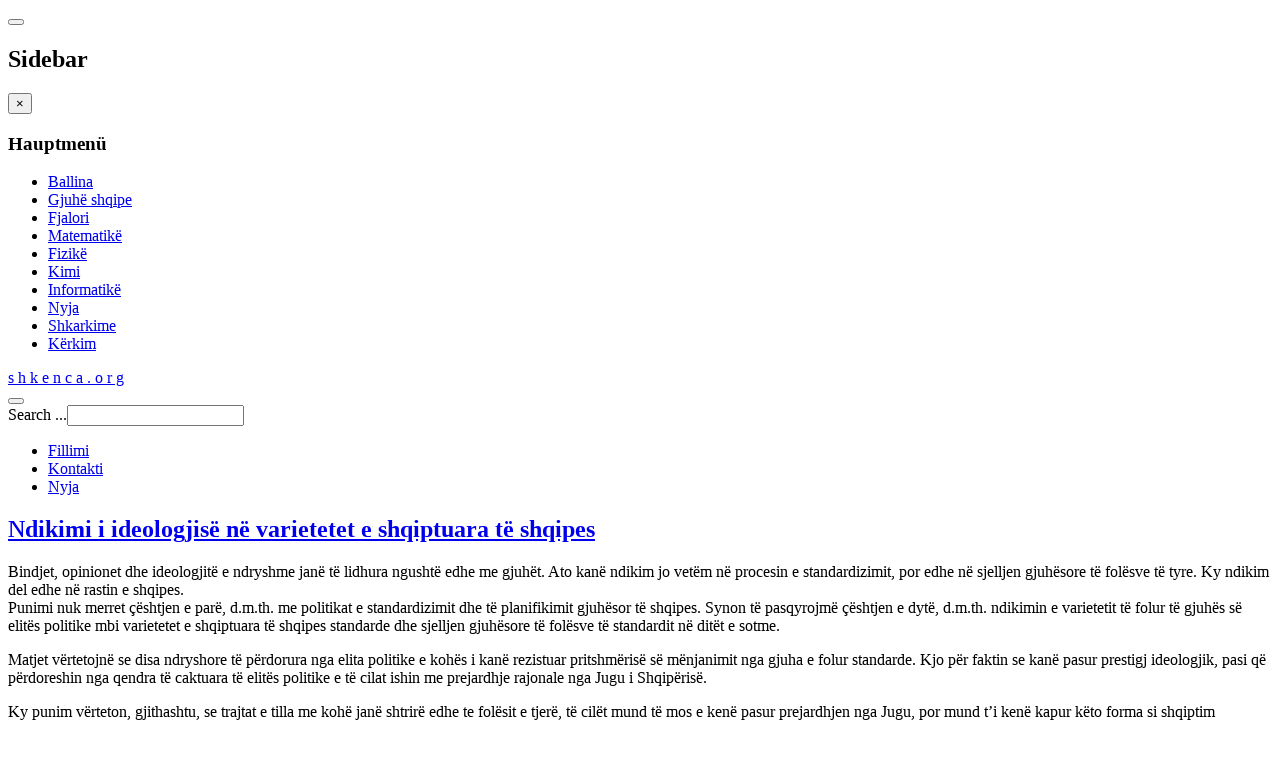

--- FILE ---
content_type: text/html; charset=utf-8
request_url: https://shkenca.org/index.php/gjuhe-shqipe/27-pragmatike/126-ndikimi-i-ideologjise-ne-varietetet-e-shqiptuara-te-shqipes
body_size: 7262
content:

<!DOCTYPE html>
<html lang="en-gb" dir="ltr"
	  class='com_content view-article itemid-125 j31 mm-hover '>

<head>
	<base href="https://shkenca.org/index.php/gjuhe-shqipe/27-pragmatike/126-ndikimi-i-ideologjise-ne-varietetet-e-shqiptuara-te-shqipes" />
	<meta http-equiv="content-type" content="text/html; charset=utf-8" />
	<meta name="author" content="Super User" />
	<meta name="generator" content="Joomla! - Open Source Content Management" />
	<title>Ndikimi i ideologjisë në varietetet e shqiptuara të shqipes</title>
	<link href="/templates/purity_iii/favicon.ico" rel="shortcut icon" type="image/vnd.microsoft.icon" />
	<link href="/templates/purity_iii/local/css/bootstrap.css" rel="stylesheet" type="text/css" />
	<link href="/templates/system/css/system.css" rel="stylesheet" type="text/css" />
	<link href="/templates/purity_iii/local/css/template.css" rel="stylesheet" type="text/css" />
	<link href="/templates/purity_iii/local/css/megamenu.css" rel="stylesheet" type="text/css" />
	<link href="/templates/purity_iii/local/css/off-canvas.css" rel="stylesheet" type="text/css" />
	<link href="/templates/purity_iii/fonts/font-awesome/css/font-awesome.min.css" rel="stylesheet" type="text/css" />
	<link href="/templates/purity_iii/local/css/layouts/porfolio.css" rel="stylesheet" type="text/css" />
	<style type="text/css">
</style>
	<script type="application/json" class="joomla-script-options new">{"csrf.token":"646a80268cfc278eca07347684cc7eaf","system.paths":{"root":"","base":""}}</script>
	<script src="/media/jui/js/jquery.min.js?a8fc5be6ada5ec77d0175427bc7849f8" type="text/javascript"></script>
	<script src="/media/jui/js/jquery-noconflict.js?a8fc5be6ada5ec77d0175427bc7849f8" type="text/javascript"></script>
	<script src="/media/jui/js/jquery-migrate.min.js?a8fc5be6ada5ec77d0175427bc7849f8" type="text/javascript"></script>
	<script src="/media/system/js/caption.js?a8fc5be6ada5ec77d0175427bc7849f8" type="text/javascript"></script>
	<script src="/plugins/system/t3/base-bs3/bootstrap/js/bootstrap.js?a8fc5be6ada5ec77d0175427bc7849f8" type="text/javascript"></script>
	<script src="/media/system/js/core.js?a8fc5be6ada5ec77d0175427bc7849f8" type="text/javascript"></script>
	<script src="/plugins/system/t3/base-bs3/js/jquery.tap.min.js" type="text/javascript"></script>
	<script src="/plugins/system/t3/base-bs3/js/off-canvas.js" type="text/javascript"></script>
	<script src="/plugins/system/t3/base-bs3/js/script.js" type="text/javascript"></script>
	<script src="/plugins/system/t3/base-bs3/js/menu.js" type="text/javascript"></script>
	<script src="/templates/purity_iii/js/script.js" type="text/javascript"></script>
	<script src="/plugins/system/t3/base-bs3/js/nav-collapse.js" type="text/javascript"></script>
	<script type="text/javascript">
jQuery(window).on('load',  function() {
				new JCaption('img.caption');
			});jQuery(function($){ initTooltips(); $("body").on("subform-row-add", initTooltips); function initTooltips (event, container) { container = container || document;$(container).find(".hasTooltip").tooltip({"html": true,"container": "body"});} });
	</script>

	
<!-- META FOR IOS & HANDHELD -->
	<meta name="viewport" content="width=device-width, initial-scale=1.0, maximum-scale=1.0, user-scalable=no"/>
	<style type="text/stylesheet">
		@-webkit-viewport   { width: device-width; }
		@-moz-viewport      { width: device-width; }
		@-ms-viewport       { width: device-width; }
		@-o-viewport        { width: device-width; }
		@viewport           { width: device-width; }
	</style>
	<script type="text/javascript">
		//<![CDATA[
		if (navigator.userAgent.match(/IEMobile\/10\.0/)) {
			var msViewportStyle = document.createElement("style");
			msViewportStyle.appendChild(
				document.createTextNode("@-ms-viewport{width:auto!important}")
			);
			document.getElementsByTagName("head")[0].appendChild(msViewportStyle);
		}
		//]]>
	</script>
<meta name="HandheldFriendly" content="true"/>
<meta name="apple-mobile-web-app-capable" content="YES"/>
<!-- //META FOR IOS & HANDHELD -->




<!-- Le HTML5 shim and media query for IE8 support -->
<!--[if lt IE 9]>
<script src="//html5shim.googlecode.com/svn/trunk/html5.js"></script>
<script type="text/javascript" src="/plugins/system/t3/base-bs3/js/respond.min.js"></script>
<![endif]-->

<!-- You can add Google Analytics here or use T3 Injection feature -->

<!--[if lt IE 9]>
<link rel="stylesheet" href="/templates/purity_iii/css/ie8.css" type="text/css" />
<![endif]-->
	</head>

<body>

<div class="t3-wrapper porfolio"> <!-- Need this wrapper for off-canvas menu. Remove if you don't use of-canvas -->

	
<!-- MAIN NAVIGATION -->
<header id="t3-mainnav" class="wrap navbar navbar-default navbar-fixed-top t3-mainnav">

	<!-- OFF-CANVAS -->
			
<button class="btn btn-default off-canvas-toggle " type="button" data-pos="left" data-nav="#t3-off-canvas" data-effect="off-canvas-effect-4">
  <i class="fa fa-bars"></i>
</button>

<!-- OFF-CANVAS SIDEBAR -->
<div id="t3-off-canvas" class="t3-off-canvas ">

  <div class="t3-off-canvas-header">
    <h2 class="t3-off-canvas-header-title">Sidebar</h2>
    <button type="button" class="close" data-dismiss="modal" aria-hidden="true">&times;</button>
  </div>

  <div class="t3-off-canvas-body">
    <div class="t3-module module " id="Mod94"><div class="module-inner"><h3 class="module-title "><span>Hauptmenü</span></h3><div class="module-ct"><ul class="nav menu mod-list">
<li class="item-101 default"><a href="/index.php" >Ballina</a></li><li class="item-125 current active"><a href="/index.php/gjuhe-shqipe" >Gjuhë shqipe</a></li><li class="item-133"><a href="/index.php/fjalori" >Fjalori</a></li><li class="item-126"><a href="/index.php/matematike" >Matematikë</a></li><li class="item-127"><a href="/index.php/fizike" >Fizikë</a></li><li class="item-113"><a href="/index.php/kimi" >Kimi</a></li><li class="item-128"><a href="/index.php/informatike" >Informatikë</a></li><li class="item-130"><a href="/index.php/nyja" >Nyja</a></li><li class="item-131"><a href="/index.php/shkarkime" >Shkarkime</a></li><li class="item-132"><a href="/index.php/kerkim" >Kërkim</a></li></ul>
</div></div></div>
  </div>

</div>
<!-- //OFF-CANVAS SIDEBAR -->

		<!-- //OFF-CANVAS -->

	<div class="container">

		<!-- NAVBAR HEADER -->
		<div class="navbar-header">

			<!-- LOGO -->
			<div class="logo logo-text">
				<div class="logo-text">
					<a href="/" title="s h k e n c a . o r g">
						
												
						<span>s h k e n c a . o r g</span>
					</a>
				</div>
			</div>
			<!-- //LOGO -->

											<button type="button" class="navbar-toggle" data-toggle="collapse" data-target=".t3-navbar-collapse">
					<i class="fa fa-bars"></i>
				</button>
			
	    	    <!-- HEAD SEARCH -->
	    <div class="head-search">     
	      <form class="form-search" action="/index.php/gjuhe-shqipe" method="post">
	<div class="search">
		<label for="mod-search-searchword">Search ...</label><i class="fa fa-search"></i><input name="searchword" id="mod-search-searchword" maxlength="200"  class="form-control " type="text" size="20" />	<input type="hidden" name="task" value="search" />
	<input type="hidden" name="option" value="com_search" />
	<input type="hidden" name="Itemid" value="125" />
	</div>
</form>

	    </div>
	    <!-- //HEAD SEARCH -->
	    
		</div>
		<!-- //NAVBAR HEADER -->

		<!-- NAVBAR MAIN -->
				<nav class="t3-navbar-collapse navbar-collapse collapse"></nav>
		
		<nav class="t3-navbar navbar-collapse collapse">
			<div  class="t3-megamenu"  data-responsive="true">
<ul itemscope itemtype="http://www.schema.org/SiteNavigationElement" class="nav navbar-nav level0">
<li itemprop='name'  data-id="134" data-level="1">
<a itemprop='url' class=""  href="/index.php/fillimi"   data-target="#">Fillimi </a>

</li>
<li itemprop='name'  data-id="135" data-level="1">
<a itemprop='url' class=""  href="/index.php/kontakti"   data-target="#">Kontakti </a>

</li>
<li itemprop='name'  data-id="136" data-level="1">
<a itemprop='url' class=""  href="/index.php/nyjat"   data-target="#">Nyja </a>

</li>
</ul>
</div>

		</nav>
    <!-- //NAVBAR MAIN -->

	</div>
</header>
<!-- //MAIN NAVIGATION -->






	

<div id="t3-mainbody" class="container t3-mainbody">
	<div class="row">

		<!-- MAIN CONTENT -->
		<div id="t3-content" class="t3-content col-xs-12">
						<div id="system-message-container">
	</div>

						<div class="item-page clearfix">


<!-- Article -->
<article>
	<meta itemprop="inLanguage" content="en-GB" />
	<meta itemprop="url" content="/index.php/gjuhe-shqipe/27-pragmatike/126-ndikimi-i-ideologjise-ne-varietetet-e-shqiptuara-te-shqipes" />

      
<header class="article-header clearfix">
	<h1 class="article-title" itemprop="headline">
					<a href="/index.php/gjuhe-shqipe/27-pragmatike/126-ndikimi-i-ideologjise-ne-varietetet-e-shqiptuara-te-shqipes" itemprop="url" title="Ndikimi i ideologjisë në varietetet e shqiptuara të shqipes">
				Ndikimi i ideologjisë në varietetet e shqiptuara të shqipes</a>
			</h1>

			</header>
    
    
  <!-- Aside -->
    <!-- //Aside -->

  
  
  
	
  
	
	<section class="article-content clearfix">
		<p>Bindjet, opinionet dhe ideologjitë e ndryshme janë të lidhura ngushtë edhe me gjuhët. Ato kanë ndikim jo vetëm në procesin e standardizimit, por edhe në sjelljen gjuhësore të folësve të tyre. Ky ndikim del edhe në rastin e shqipes. <br />Punimi nuk merret çështjen e parë, d.m.th. me politikat e standardizimit dhe të planifikimit gjuhësor të shqipes. Synon të pasqyrojmë çështjen e dytë, d.m.th. ndikimin e varietetit të folur të gjuhës së elitës politike mbi varietetet e shqiptuara të shqipes standarde dhe sjelljen gjuhësore të folësve të standardit në ditët e sotme.</p>
 
<p>Matjet vërtetojnë se disa ndryshore të përdorura nga elita politike e kohës i kanë rezistuar pritshmërisë së mënjanimit nga gjuha e folur standarde. Kjo për faktin se kanë pasur prestigj ideologjik, pasi që përdoreshin nga qendra të caktuara të elitës politike e të cilat ishin me prejardhje rajonale nga Jugu i Shqipërisë.</p>
<p>Ky punim vërteton, gjithashtu, se trajtat e tilla me kohë janë shtrirë edhe te folësit e tjerë, të cilët mund të mos e kenë pasur prejardhjen nga Jugu, por mund t’i kenë kapur këto forma si shqiptim prestigjioz, gjithnjë duke imituar varietetin e gjuhës së folur të elitës politike.</p>
<p>Fjalë kyçe: Ideologji, elitë politike, gjuhë standarde, gjuhë dialektore, varietete shqiptimore, tinguj, nyjëtim dialektor, nyjëtim prestigjioz.</p>
<p><a href="http://www.shkenca.org/pdf/gjuhe/ndikimi_i_ideologjise_ne_varietete.pdf" target="_blank" rel="alternate">Lexo shkrimin e plotë në PDF (169 KB) ...</a></p>	</section>
  
  <!-- footer -->
    <!-- //footer -->

	
	
	</article>
<!-- //Article -->


</div>
		</div>
		<!-- //MAIN CONTENT -->

	</div>
</div> 


	
<!-- BACK TOP TOP BUTTON -->
<div id="back-to-top" data-spy="affix" data-offset-top="300" class="back-to-top hidden-xs hidden-sm affix-top">
  <button class="btn btn-primary" title="Back to Top"><i class="fa fa-caret-up"></i></button>
</div>
<script type="text/javascript">
(function($) {
	// Back to top
	$('#back-to-top').on('click', function(){
		$("html, body").animate({scrollTop: 0}, 500);
		return false;
	});
    $(window).load(function(){
        // hide button to top if the document height not greater than window height*2;using window load for more accurate calculate.    
        if ((parseInt($(window).height())*2)>(parseInt($(document).height()))) {
            $('#back-to-top').hide();
        } 
    });
})(jQuery);
</script>
<!-- BACK TO TOP BUTTON -->

<!-- FOOTER -->
<footer id="t3-footer" class="wrap t3-footer">

			<!-- FOOTER SPOTLIGHT -->
		<div class="container hidden-xs">
				<!-- SPOTLIGHT -->
	<div class="t3-spotlight t3-footer-sl  row">
					<div class=" col-lg-4 col-md-4 col-sm-4 col-xs-6">
								<div class="t3-module module " id="Mod122"><div class="module-inner"><h3 class="module-title "><span>Artikuj të rinj </span></h3><div class="module-ct"><ul class="latestnews mod-list">
	<li itemscope itemtype="https://schema.org/Article">
		<a href="/index.php/gjuhe-shqipe/27-pragmatike/126-ndikimi-i-ideologjise-ne-varietetet-e-shqiptuara-te-shqipes" itemprop="url">
			<span itemprop="name">
				Ndikimi i ideologjisë në varietetet e shqiptuara të shqipes			</span>
		</a>
	</li>
	<li itemscope itemtype="https://schema.org/Article">
		<a href="/index.php/gjuhe-shqipe/27-pragmatike/124-si-u-be-kosova-kosovo" itemprop="url">
			<span itemprop="name">
				Si u bë Kosova "Kosovo"? 			</span>
		</a>
	</li>
	<li itemscope itemtype="https://schema.org/Article">
		<a href="/index.php/gjuhe-shqipe/27-pragmatike/123-shqipja-e-folur-40-vjet-pas-standardizimit-te-gjuhes" itemprop="url">
			<span itemprop="name">
				Shqipja e folur 40 vjet pas standardizimit të gjuhës 			</span>
		</a>
	</li>
	<li itemscope itemtype="https://schema.org/Article">
		<a href="/index.php/gjuhe-shqipe/27-pragmatike/122-shqipfoles-apo-shqiptar" itemprop="url">
			<span itemprop="name">
				Shqipfolës apo shqiptar? 			</span>
		</a>
	</li>
	<li itemscope itemtype="https://schema.org/Article">
		<a href="/index.php/gjuhe-shqipe/27-pragmatike/121-sa-po-i-kushtojme-kujdes-pastertise-se-gjuhes-shqipe" itemprop="url">
			<span itemprop="name">
				Sa po i kushtojmë kujdes pastërtisë së gjuhës shqipe?			</span>
		</a>
	</li>
</ul>
</div></div></div><div class="t3-module module " id="Mod128"><div class="module-inner"><h3 class="module-title "><span>Sintaksë </span></h3><div class="module-ct"><ul class="latestnews mod-list">
	<li itemscope itemtype="https://schema.org/Article">
		<a href="/index.php/gjuhe-shqipe/29-sintakse/48-togfjaleshi-dhe-sintagma" itemprop="url">
			<span itemprop="name">
				Togfjalëshi dhe sintagma			</span>
		</a>
	</li>
	<li itemscope itemtype="https://schema.org/Article">
		<a href="/index.php/gjuhe-shqipe/29-sintakse/47-ceshtje-te-trajtimit-te-kallezuesit" itemprop="url">
			<span itemprop="name">
				Çështje të trajtimit të kallëzuesit			</span>
		</a>
	</li>
	<li itemscope itemtype="https://schema.org/Article">
		<a href="/index.php/gjuhe-shqipe/29-sintakse/46-reksioni-dhe-valenca-foljore" itemprop="url">
			<span itemprop="name">
				Reksioni dhe valenca foljore			</span>
		</a>
	</li>
	<li itemscope itemtype="https://schema.org/Article">
		<a href="/index.php/gjuhe-shqipe/29-sintakse/45-funksioni-i-disa-fjalezave-ne-njesi-sintaksore" itemprop="url">
			<span itemprop="name">
				Funksioni i disa fjalëzave në njësi sintaksore			</span>
		</a>
	</li>
	<li itemscope itemtype="https://schema.org/Article">
		<a href="/index.php/gjuhe-shqipe/29-sintakse/44-kontributi-i-selman-rizes-ne-fushen-e-gramatikes-kontrastive" itemprop="url">
			<span itemprop="name">
				Kontributi i Selman Rizës në fushën e gramatikës kontrastive			</span>
		</a>
	</li>
</ul>
</div></div></div><div class="t3-module module " id="Mod131"><div class="module-inner"><h3 class="module-title "><span>Morfologji </span></h3><div class="module-ct"><ul class="category-module">
			<li>
							<a class="mod-articles-category-title " href="/index.php/gjuhe-shqipe/26-morfologji/110-ceshtje-te-klasifikimit-te-ndajfoljeve">
				Çështje të klasifikimit të ndajfoljeve 				</a>
			
			
			
			
			
					</li>
	</ul>
</div></div></div><div class="t3-module module " id="Mod133"><div class="module-inner"><h3 class="module-title "><span>Semantikë</span></h3><div class="module-ct"><ul class="category-module">
			<li>
							<a class="mod-articles-category-title " href="/index.php/gjuhe-shqipe/28-semantike/111-nocioni-i-zberthimit-semantik-te-fjalive">
				Nocioni i zbërthimit semantik të fjalive 				</a>
			
			
			
			
			
					</li>
	</ul>
</div></div></div>
							</div>
					<div class=" col-lg-4 col-md-4 col-sm-4 col-xs-6">
								<div class="t3-module module " id="Mod110"><div class="module-inner"><h3 class="module-title "><span>Më të lexuarat </span></h3><div class="module-ct"><ul class="mostread mod-list">
	<li itemscope itemtype="https://schema.org/Article">
		<a href="/index.php/fjalori" itemprop="url">
			<span itemprop="name">
				Fjalori i gjuhës së sotme shqipe (Online) 			</span>
		</a>
	</li>
	<li itemscope itemtype="https://schema.org/Article">
		<a href="/index.php/gjuhe-shqipe/18-drejtshkrimi/51-drejtshkrimi-i-gjuhes-shqipe" itemprop="url">
			<span itemprop="name">
				Drejtshkrimi i gjuhës shqipe			</span>
		</a>
	</li>
	<li itemscope itemtype="https://schema.org/Article">
		<a href="/index.php/fizike/33-astronomi/32-origjina-e-botes" itemprop="url">
			<span itemprop="name">
				Origjina e botës 			</span>
		</a>
	</li>
	<li itemscope itemtype="https://schema.org/Article">
		<a href="/index.php/gjuhe-shqipe/2-uncategorised/125-faktorizimi-i-hapesires-manifeste" itemprop="url">
			<span itemprop="name">
				Faktorizimi i hapësirës manifeste 			</span>
		</a>
	</li>
	<li itemscope itemtype="https://schema.org/Article">
		<a href="/index.php/informatike/43-softuere/24-instalimi-i-fjalorit-drejtshkrimor-te-gjuhes-shqipe-per-programin-opera-11" itemprop="url">
			<span itemprop="name">
				Instalimi i Fjalorit drejtshkrimor të gjuhës shqipe për programin Opera 11			</span>
		</a>
	</li>
</ul>
</div></div></div><div class="t3-module module " id="Mod119"><div class="module-inner"><h3 class="module-title "><span>Albanologë të njohur </span></h3><div class="module-ct"><ul class="mostread mod-list">
	<li itemscope itemtype="https://schema.org/Article">
		<a href="/index.php/gjuhe-shqipe/15-albanologe-te-njohur/16-holger-pedersen-i-1867-1953" itemprop="url">
			<span itemprop="name">
				Holger Pedersen-i (1867-1953)			</span>
		</a>
	</li>
	<li itemscope itemtype="https://schema.org/Article">
		<a href="/index.php/gjuhe-shqipe/15-albanologe-te-njohur/65-gustav-meyer-gustav-majer-i-1850-1900" itemprop="url">
			<span itemprop="name">
				Gustav Meyer (Gustav Majer-i) (1850-1900)			</span>
		</a>
	</li>
	<li itemscope itemtype="https://schema.org/Article">
		<a href="/index.php/gjuhe-shqipe/15-albanologe-te-njohur/71-eqrem-cabej-1908-1980" itemprop="url">
			<span itemprop="name">
				Eqrem Çabej (1908 - 1980) 			</span>
		</a>
	</li>
	<li itemscope itemtype="https://schema.org/Article">
		<a href="/index.php/gjuhe-shqipe/15-albanologe-te-njohur/64-milan-shuflaj-1879-1931" itemprop="url">
			<span itemprop="name">
				Milan Shuflaj (1879-1931)			</span>
		</a>
	</li>
	<li itemscope itemtype="https://schema.org/Article">
		<a href="/index.php/gjuhe-shqipe/15-albanologe-te-njohur/67-robert-elsie" itemprop="url">
			<span itemprop="name">
				Robert Elsie			</span>
		</a>
	</li>
</ul>
</div></div></div><div class="t3-module module " id="Mod126"><div class="module-inner"><h3 class="module-title "><span>Gjuhësi kompjuterike </span></h3><div class="module-ct"><ul class="latestnews mod-list">
	<li itemscope itemtype="https://schema.org/Article">
		<a href="/index.php/gjuhe-shqipe/23-gjuhesi-kompjuterike/88-sa-terma-permban-fgjssh-i-vitit-1980-dhe-cila-eshte-struktura-e-tyre" itemprop="url">
			<span itemprop="name">
				Sa terma përmban FGJSSH i vitit 1980 dhe cila është struktura e tyre ? 			</span>
		</a>
	</li>
	<li itemscope itemtype="https://schema.org/Article">
		<a href="/index.php/gjuhe-shqipe/23-gjuhesi-kompjuterike/87-perfshirja-e-fjaleve-emertuese-ne-fgjssh" itemprop="url">
			<span itemprop="name">
				Përfshirja e fjalëve emërtuese në FGJSSH			</span>
		</a>
	</li>
	<li itemscope itemtype="https://schema.org/Article">
		<a href="/index.php/gjuhe-shqipe/23-gjuhesi-kompjuterike/86-homonimet-ne-fgjssh" itemprop="url">
			<span itemprop="name">
				Homonimet në FGJSSH 			</span>
		</a>
	</li>
	<li itemscope itemtype="https://schema.org/Article">
		<a href="/index.php/gjuhe-shqipe/23-gjuhesi-kompjuterike/85-gjuha-dhe-kompjuteri" itemprop="url">
			<span itemprop="name">
				Gjuha dhe kompjuteri			</span>
		</a>
	</li>
	<li itemscope itemtype="https://schema.org/Article">
		<a href="/index.php/gjuhe-shqipe/23-gjuhesi-kompjuterike/84-fjalet-me-kuptim-te-figurshem-ne-fgjssh-te-vitit-1980" itemprop="url">
			<span itemprop="name">
				Fjalët me kuptim të figurshëm në FGJSSH të vitit 1980			</span>
		</a>
	</li>
</ul>
</div></div></div><div class="t3-module module " id="Mod127"><div class="module-inner"><h3 class="module-title "><span>Leksikologji </span></h3><div class="module-ct"><ul class="latestnews mod-list">
	<li itemscope itemtype="https://schema.org/Article">
		<a href="/index.php/fjalori" itemprop="url">
			<span itemprop="name">
				Fjalori i gjuhës së sotme shqipe (Online) 			</span>
		</a>
	</li>
	<li itemscope itemtype="https://schema.org/Article">
		<a href="/index.php/gjuhe-shqipe/25-leksikologji/108-struktura-gramatikore-e-fjaleve-me-vize-lidhese-ne-fjalorin-e-gjuhes-se-sotme-shqipe" itemprop="url">
			<span itemprop="name">
				Struktura gramatikore e fjalëve me vizë lidhëse në Fjalorin e gjuhës së sotme shqipe 			</span>
		</a>
	</li>
	<li itemscope itemtype="https://schema.org/Article">
		<a href="/index.php/gjuhe-shqipe/25-leksikologji/107-shkurtesat-ne-fjalorin-e-gjuhes-se-sotme-shqipe-te-vitit-1980" itemprop="url">
			<span itemprop="name">
				Shkurtesat në Fjalorin e gjuhës së sotme shqipe të vitit 1980 			</span>
		</a>
	</li>
	<li itemscope itemtype="https://schema.org/Article">
		<a href="/index.php/gjuhe-shqipe/25-leksikologji/105-lokucionet-foljore-ne-fjalorin-e-frang-bardhit" itemprop="url">
			<span itemprop="name">
				Lokucionet foljore në Fjalorin e Frang Bardhit 			</span>
		</a>
	</li>
	<li itemscope itemtype="https://schema.org/Article">
		<a href="/index.php/gjuhe-shqipe/25-leksikologji/104-lokucionet-foljore-dhe-njesite-frazeologjike-foljore" itemprop="url">
			<span itemprop="name">
				Lokucionet foljore dhe njësitë frazeologjike foljore 			</span>
		</a>
	</li>
</ul>
</div></div></div>
							</div>
					<div class=" col-lg-4 col-md-4 col-sm-4 col-xs-12">
								<div class="t3-module module " id="Mod125"><div class="module-inner"><h3 class="module-title "><span>Pragmatikë </span></h3><div class="module-ct"><ul class="latestnews mod-list">
	<li itemscope itemtype="https://schema.org/Article">
		<a href="/index.php/gjuhe-shqipe/27-pragmatike/126-ndikimi-i-ideologjise-ne-varietetet-e-shqiptuara-te-shqipes" itemprop="url">
			<span itemprop="name">
				Ndikimi i ideologjisë në varietetet e shqiptuara të shqipes			</span>
		</a>
	</li>
	<li itemscope itemtype="https://schema.org/Article">
		<a href="/index.php/gjuhe-shqipe/27-pragmatike/124-si-u-be-kosova-kosovo" itemprop="url">
			<span itemprop="name">
				Si u bë Kosova "Kosovo"? 			</span>
		</a>
	</li>
	<li itemscope itemtype="https://schema.org/Article">
		<a href="/index.php/gjuhe-shqipe/27-pragmatike/123-shqipja-e-folur-40-vjet-pas-standardizimit-te-gjuhes" itemprop="url">
			<span itemprop="name">
				Shqipja e folur 40 vjet pas standardizimit të gjuhës 			</span>
		</a>
	</li>
	<li itemscope itemtype="https://schema.org/Article">
		<a href="/index.php/gjuhe-shqipe/27-pragmatike/122-shqipfoles-apo-shqiptar" itemprop="url">
			<span itemprop="name">
				Shqipfolës apo shqiptar? 			</span>
		</a>
	</li>
	<li itemscope itemtype="https://schema.org/Article">
		<a href="/index.php/gjuhe-shqipe/27-pragmatike/121-sa-po-i-kushtojme-kujdes-pastertise-se-gjuhes-shqipe" itemprop="url">
			<span itemprop="name">
				Sa po i kushtojmë kujdes pastërtisë së gjuhës shqipe?			</span>
		</a>
	</li>
</ul>
</div></div></div><div class="t3-module module " id="Mod130"><div class="module-inner"><h3 class="module-title "><span>Ballkanologji </span></h3><div class="module-ct"><ul class="category-module">
			<li>
							<a class="mod-articles-category-title " href="/index.php/gjuhe-shqipe/17-ballkanologji/75-mbi-nje-studim-te-vjeter-me-vlere-ballkanologjike">
				Mbi një studim të vjetër me vlerë ballkanologjike				</a>
			
			
			
			
			
					</li>
	</ul>
</div></div></div><div class="t3-module module " id="Mod135"><div class="module-inner"><h3 class="module-title "><span>Analizë tekstore</span></h3><div class="module-ct"><ul class="latestnews mod-list">
	<li itemscope itemtype="https://schema.org/Article">
		<a href="/index.php/gjuhe-shqipe/16-analize-tekstore/74-teksti-dhe-konteksti-ne-gjuhen-e-vepres-se-ernest-koliqit" itemprop="url">
			<span itemprop="name">
				Teksti dhe konteksti në gjuhën e veprës së Ernest Koliqit 			</span>
		</a>
	</li>
	<li itemscope itemtype="https://schema.org/Article">
		<a href="/index.php/gjuhe-shqipe/16-analize-tekstore/73-fjalet-dhe-shprehjet-me-te-shpeshta-ne-vepren-e-kadarese" itemprop="url">
			<span itemprop="name">
				Fjalët dhe shprehjet më të shpeshta në veprën e Kadaresë 			</span>
		</a>
	</li>
	<li itemscope itemtype="https://schema.org/Article">
		<a href="/index.php/gjuhe-shqipe/16-analize-tekstore/72-bekim-fehmiu-ne-veten-e-pare-veshtrim-gjuhesor-i-librit-e-shkelqyeshme-dhe-e-tmerrshme" itemprop="url">
			<span itemprop="name">
				Bekim Fehmiu në vetën e parë - vështrim gjuhësor i librit "E shkëlqyeshme dhe e tmerrshme" 			</span>
		</a>
	</li>
</ul>
</div></div></div><div class="t3-module module " id="Mod136"><div class="module-inner"><h3 class="module-title "><span>Fjalëformim</span></h3><div class="module-ct"><ul class="latestnews mod-list">
	<li itemscope itemtype="https://schema.org/Article">
		<a href="/index.php/gjuhe-shqipe/19-fjaleformim/79-konversioni-ne-fjalorin-e-gjuhes-se-sotme-shqipe" itemprop="url">
			<span itemprop="name">
				Konversioni në Fjalorin e gjuhës së sotme shqipe 			</span>
		</a>
	</li>
	<li itemscope itemtype="https://schema.org/Article">
		<a href="/index.php/gjuhe-shqipe/19-fjaleformim/78-emrat-permbledhes-ne-fjalorin-e-gjuhes-se-sotme-shqipe-1980" itemprop="url">
			<span itemprop="name">
				Emrat përmbledhës në Fjalorin e gjuhës së sotme shqipe (1980) 			</span>
		</a>
	</li>
	<li itemscope itemtype="https://schema.org/Article">
		<a href="/index.php/gjuhe-shqipe/19-fjaleformim/77-a-perbejne-lokucionet-nje-menyre-te-vecante-te-fjaleformimit" itemprop="url">
			<span itemprop="name">
				A përbëjnë lokucionet një mënyrë të veçantë të fjalëformimit? 			</span>
		</a>
	</li>
</ul>
</div></div></div>
							</div>
			</div>
<!-- SPOTLIGHT -->
		</div>
		<!-- //FOOTER SPOTLIGHT -->
	
	<section class="t3-copyright">
		<div class="container">
			<div class="row">
				<div class="col-md-12 copyright ">
					
          <small>
            <a href="http://twitter.github.io/bootstrap/" title="Bootstrap by Twitter" target="_blank">Bootstrap</a> is a front-end framework of Twitter, Inc. Code licensed under <a href="https://github.com/twbs/bootstrap/blob/master/LICENSE" title="MIT License" target="_blank">MIT License.</a>
          </small>
          <small>
            <a href="http://fortawesome.github.io/Font-Awesome/" target="_blank">Font Awesome</a> font licensed under <a href="http://scripts.sil.org/OFL">SIL OFL 1.1</a>.
          </small>
				</div>
							</div>
		</div>
	</section>

</footer>
<!-- //FOOTER -->

</div>


</body>
</html>